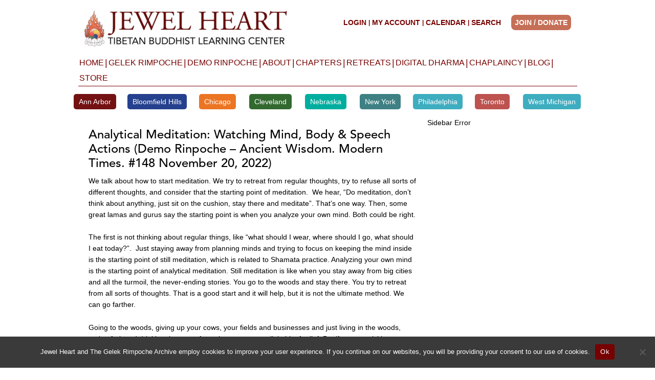

--- FILE ---
content_type: application/javascript
request_url: https://www.jewelheart.org/wp-content/themes/jewel-heart-astra/js/custom-jwplayer.js?ver=1.1.40
body_size: 68
content:
function jwplayer_video(jwUrlVideo, playerId, fileName, splashImage, playerWidth, aspectRatio, autoStart) {
    
    if (!jwplayer) {
        alert('Nope');
    }


    if (window.localStorage.getItem('jwplayerFile') == fileName && window.localStorage.getItem('jwplayerFile') !== 'undefined' && window.localStorage.getItem('jwplayerFile') !== 'null') {
        var jwCurrentPosition = window.localStorage.getItem('jwplayerPosition');
    }
    
    jwplayer(playerId).setup({
        'sources': [{'file': jwUrlVideo, 'default': 'true'}],
        'image': splashImage,
        'volume': 80,
        'width': playerWidth,
        'aspectratio': aspectRatio,
        'autostart': autoStart,
        'ga' :  {
                "label": "jwplayer_data",
                "useUniversalAnalytics": false,
                "sendEnhancedEvents": true
            }  
        });
        
    jwplayer(playerId).on('play', function(){
            window.localStorage.setItem('jwplayerLastPlayer', playerId);
    });
                        
    jwplayer(playerId).once('play',function(){
            if (window.localStorage.getItem('jwplayerFile') == fileName && jwCurrentPosition > 5 && Math.abs(jwplayer(playerId).getDuration() - jwCurrentPosition) > 5) {	
            jwplayer(playerId).seek(jwCurrentPosition);
            }
});

}

function jwplayer_audio(jwUrlAudio, playerId, fileName, splashImage, playerWidth, playerHeight, autoStart) {
    
    if (window.localStorage.getItem('jwplayerFile') == fileName && window.localStorage.getItem('jwplayerFile') !== 'undefined' && window.localStorage.getItem('jwplayerFile') !== 'null') {
        var jwCurrentPosition = window.localStorage.getItem('jwplayerPosition');
    }
    
    jwplayer(playerId).setup({
        'sources': [{'file': jwUrlAudio, 'default': 'true'}],
        'image': splashImage,
        'volume': 80,
        'width': playerWidth,
        'height': playerHeight,
        'autostart': autoStart,
        'ga' : {
                "label": "jwplayer_data",
                "useUniversalAnalytics": false,
                "sendEnhancedEvents": true
            } 
        });
        
    jwplayer(playerId).on('play', function(){
            window.localStorage.setItem('jwplayerLastPlayer', playerId);
    });
                        
    jwplayer(playerId).once('play',function(){
            if (window.localStorage.getItem('jwplayerFile') == fileName && jwCurrentPosition > 5 && Math.abs(jwplayer(playerId).getDuration() - jwCurrentPosition) > 5) {	
            jwplayer(playerId).seek(jwCurrentPosition);
            }
    });

}



--- FILE ---
content_type: application/javascript
request_url: https://www.jewelheart.org/wp-content/themes/jewel-heart-astra/js/date-validator.js?ver=1.1.40
body_size: 483
content:
function createDateInput(input) {
	if (!input || !(input instanceof HTMLInputElement)) {
		return;
	}
	let format = '00 / 00 / 0000';
	let formatted = input.value;
	let numeric = input.value.replace(/\D/g, '');
	// If incomplete: not an error
	function hasErrors(val) {
		let month = val.slice(0, 2);
		let day = val.slice(2, 4);
		let year = val.slice(4);
		if (!month.length) {
			return false;
		}
		if (month.length === 1) {
			month += month === '0' ? '1' : '0';
		}
		if (+month > 12 || +month <= 0) {
			return true;
		}
		if (!day.length) {
			return false;
		}
		if (day.length === 1) {
			day += day === '0' ? '1' : '0';
		}
		if (+day > 31 || +day <= 0) {
			return true;
		}
		if (year.length < 4) {
			// First year with a 29 Feb after 1970
			year = '1972';
		}
		let sourceStr = [year, month, day].join('-');
		let date = new Date(sourceStr);
		// Cases like 02/31/2019
		if (!+date || date.toISOString().slice(0, 10) !== sourceStr) {
			return true;
		}
		return false;
	}
	function checkDateErrors(val) {
		if (hasErrors(val || numeric)) {
			input.classList.add('error');
		} else {
			input.classList.remove('error');
		}
	}
	function onInput(e) {
		let val = input.value || '';
		let numVal = val.replace(/\D/g, '');
	
		// Keep cursor position
		let sourcePos = input.selectionStart;
		if (sourcePos === undefined) sourcePos = val.length;
		let pos = sourcePos;
		let numPos = val.slice(0, pos).replace(/\D/g, '').length;
	
		// the user removed a "formatting" character (/)
		if (val.length === formatted.length - 1 && numVal === numeric && numPos > 0) {
			numVal = numVal.slice(0, numPos - 1) + numVal.slice(numPos);
			numPos--;
		}
		
		// Remove undesired characters
		let currentPos = 0;
		let formattedPos = 0;
		let newFormatted = format.replace(/\d(\D*)/g, (match, capture) => {
			if (currentPos < numPos) {
				formattedPos += capture.length + 1;
			}
			return currentPos < numVal.length ? numVal[currentPos++] + capture : '';
		});
		let newNumeric = newFormatted.replace(/\D/g, '');
		
		// checkDateErrors(newNumeric);
		if (hasErrors(newNumeric)) {
			newFormatted = formatted;
			newNumeric = numeric;
			formattedPos = sourcePos;
		}
		
		formatted = newFormatted;
		numeric = newNumeric;
		input.value = formatted;
		input.setSelectionRange(formattedPos, formattedPos);
	}
	
	input.addEventListener('input', onInput);
}

jQuery(document).ready(function(){
	createDateInput(document.querySelector('#begin-date'));
	createDateInput(document.querySelector('#end-date'));
});
